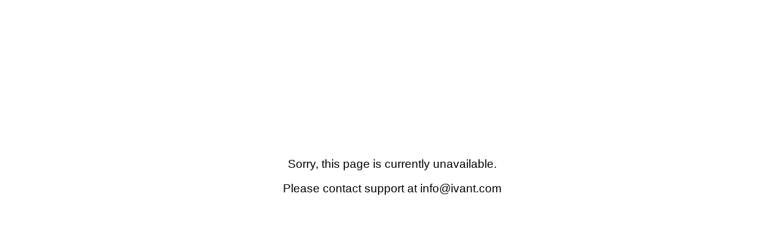

--- FILE ---
content_type: text/html;charset=utf-8
request_url: https://www.healthonlineasia.com/companies/healthonlineasia/pageHidden.do;jsessionid=208C500A8E9BD8FD9E14AF35871413A8
body_size: 627
content:


<!DOCTYPE html PUBLIC "-//W3C//DTD XHTML 1.0 Transitional//EN" "http://www.w3.org/TR/xhtml1/DTD/xhtml1-transitional.dtd">
<html xmlns="http:‎//www.w3.org/1999/xhtml" xml:lang="en" lang="en">
<head>
<title>webtogo - Admin</title>
	
	<meta http-equiv="Content-Type" content="text/html;charset=utf-8" />
	
	
	
	
	
	
	

	
</head>
<link href="admin/css/login.css" rel="stylesheet" type="text/css" />

<body>


	<div class="green-top"> 
      
             
</div>
	<p>&nbsp;</p>
	<p>&nbsp;</p>
	<p>&nbsp;</p>
	<p>&nbsp;</p>
	<p>&nbsp;</p>
	<p>&nbsp;</p>
	<p>&nbsp;</p>
</p>

<div>

<div class="Login_wrapper" align="center">
<div class="orange-top">
<div class="orange-left"></div></div>

<div class="white">
<div class="logo-incentel">
   
</div>


<div id="errorMessage">
	
</div>

<span id="loginbox">


</span>
<div class="text"> 
  <p style="font:14pt arial">Sorry, this page is currently unavailable.</p>
  <p style="font:14pt arial"> Please contact support at info@ivant.com</p>

</div>
</div>
<div class="footer"><div class="footer-right"></div>
<div style="float: left; width: 500px; padding-left: 15px;"></div>
</div>

</div>
<div class="reflection"></div>
<!--wrapper primary-->
</div>
</body>

</html>